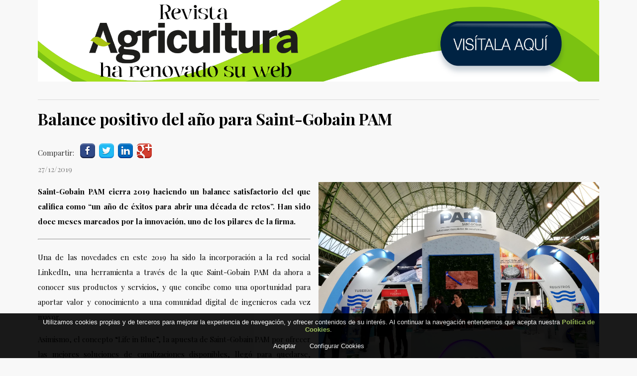

--- FILE ---
content_type: text/html
request_url: https://archivo.revistaagricultura.com/saint-gobain/regadios/balance-positivo-del-ano-para-saint-gobain-pam_11503_118_14383_0_1_in.html
body_size: 20926
content:

<!DOCTYPE html PUBLIC "-//W3C//DTD HTML 4.01 Transitional//EN" "http://www.w3.org/TR/html4/loose.dtd">
<html lang="es">
<head>

<title>Balance positivo del año para Saint-Gobain PAM</title>
<meta name="title" content="Balance positivo del año para Saint-Gobain PAM">
<meta name="description" content="2019 ha sido un a&ntilde;o marcado por la innovaci&oacute;n para la firma del grupo Saint-Gobain">
<meta name="keywords" content="Saint-Gobain, PAM, riego, Smagua, tuberías, función dúctil">
<meta name="language" content="es">
<meta http-equiv="X-UA-Compatible" content="IE=100">

<meta name="twitter:card" content="summary_large_image"/>
<meta name="twitter:site" content="@edit_agricola"/>
<meta name="twitter:title" content="Balance positivo del año para Saint-Gobain PAM"/>
<meta name="twitter:description" content="2019 ha sido un a&ntilde;o marcado por la innovaci&oacute;n para la firma del grupo Saint-Gobain"/>
<meta name="twitter:image" content="http://archivo.revistaagricultura.com/datos/1/stand-smagua2177.jpg"/>
<meta property="og:title" content="Balance positivo del año para Saint-Gobain PAM"/>
<meta property="og:description" content="2019 ha sido un a&ntilde;o marcado por la innovaci&oacute;n para la firma del grupo Saint-Gobain"/>
<meta property="og:url" content="archivo.revistaagricultura.com/saint-gobain/regadios/balance-positivo-del-ano-para-saint-gobain-pam_11503_118_14383_0_1_in.html"/>
<meta property="og:type" content="article"/>
<meta property="og:site_name" content="archivo.revistaagricultura.com"/>
<meta property="og:image" content="http://archivo.revistaagricultura.com/datos/1/stand-smagua2177.jpg"/>
<meta property="og:image:width" content="200"/>
<meta property="og:image:height" content="200"/>
<meta property="fb:app_id" content="392941684159653"/>

<meta name="rating" content="general">
<meta http-equiv="pragma" content="no-cache">
<meta http-equiv="Content-Type" content="text/html; charset=iso-8859-1">

<meta name="viewport" content="width=device-width, initial-scale=1.0, maximum-scale=1.0">
<link rel="shortcut icon" href="/favicon.ico" >

<link rel="canonical" href="/saint-gobain/editorial-agricola/editorial-agricola_11503_118_14383_0_1_in.html" />

<script type="text/javascript">    
  var gb_carpeta_url = '';  
  var gb_v = 'v_portal';  
  var gb_p = 'personal'; 
  var gb_tx_caberruta = 'Introduzca una dirección de inicio de la ruta';   
	
	// <![CDATA[
	// Using document.write to load JavaScript dependencies to bypass O2 network inlining of JavaScript.
	function loadJS(file){document.write("<" + "script type='text/javascript' src='" + file + "'></" + "script>")}
	loadJS("//ajax.googleapis.com/ajax/libs/jquery/1.8/jquery.js");
	// ]]>
</script>
<script type="text/javascript" src="/v_portal/javascript/mensajes.js"></script>
<script type="text/javascript" src="/v_portal/javascript/galleria/galleria-1.2.7.js"></script>
<script type="text/javascript" src="/v_portal/javascript/galleria/themes/esencia/galleria.esencia.js"></script>
<script type="text/javascript" src="/v_portal/javascript/prettyphoto/js/jquery.prettyPhoto.js"></script>
<script type="text/javascript" src="/v_portal/javascript/tooltipster.js"></script>
<script type="text/javascript" src="/v_portal/javascript/slick/slick.min.js"></script>

<script type="text/javascript" src="/v_portal/javascript/verflash.js"></script>

<link rel="stylesheet" href="/v_portal/flash/flowplayer/skin/functional.css">
<script src="/v_portal/flash/flowplayer/flowplayer.min.js"></script>


<script type="text/javascript">
	loadJS("/v_portal/javascript/esencia.js");
	loadJS("/v_portal/javascript/esencia-load.js?hrotar=-1");
</script>

<!--[if lt IE 9]>
	<script src="http://css3-mediaqueries-js.googlecode.com/svn/trunk/css3-mediaqueries.js"></script>
<![endif]-->

<script type="text/javascript">
  /**
   ** Variables globales para la política de cookies
  **/
  var gb_te_cookie='25'; // apartado con referencia especial cookies, al que redirecciona el enlace "Política de Cookies"
  var gb_nom_cookie='Política de cookies';
  
  /* Mensaje principal que se muestra en el banner. 
   * Por defecto: Utilizamos cookies propias y de terceros para mejorar la experiencia de navegación, y ofrecer contenidos de su interés.
   */
  var gb_mensj_cookie='Utilizamos cookies propias y de terceros para mejorar la experiencia de navegación, y ofrecer contenidos de su interés.';
  
  /* Mensaje por si se quiere indicar las cookies externas que se usan ej: Usamos Google Analytics , twitter
   * Por defecto: vacío
   */
  var gb_mensj_cookie_ext=''; //Para indicar las cookies externas que se usan ej: Usamos Google Analytics , twitter
  
  /* Mensaje final. 
   * Por defecto: 
   *  si hcookie=1 (menos estricta, se muestra el aviso pero se cargan las cookies siempre) --> Al continuar la navegación entendemos que acepta nuestra
   *  si hcookie=2 (más estricta, no se cargan cookies hasta no aceptar la política) --> Todos los componentes externos serán bloqueados hasta que acepte nuestra
   */
  var gb_txcookie2=' Al continuar la navegación entendemos que acepta nuestra ';

  var gb_txcookie3='Política de Cookies';// texto del enlace: Política de Cookies
  var gb_txcookie4='Aceptar';// texto botón: Aceptar
  var gb_txcookie5='Configurar Cookies';
  var gb_color_enlace='#9BBE50'; //Color de texto del enlace
</script>
<script type="text/javascript" src="/v_portal/javascript/cookiesdirective.js"></script>
<script type="text/javascript" src="/v_portal/javascript/cookies-load.js"></script>

<link rel="stylesheet" type="text/css" href="/system/estilos/fonts/font-awesome.css">

<link href='https://fonts.googleapis.com/css?family=Playfair+Display:400,700,900' rel='stylesheet' type='text/css'>
<link href='https://fonts.googleapis.com/css?family=Montserrat:400,700' rel='stylesheet' type='text/css'>
<meta name="facebook-domain-verification" content="lqwotc9pjwsfbk0e80m7a5i8lhnrzc" />
<link rel="stylesheet" type="text/css" href="/v_portal/estilos/estilos.css" media="screen,print">
<link rel="stylesheet" type="text/css" href="/v_portal/estilos/heditor.css" media="screen,print">
<link rel="stylesheet" type="text/css" href="/v_portal/estilos.asp" media="screen,print"> 
<link rel="stylesheet" type="text/css" href="/v_portal/estilos/estilosprint.css" media="print">

<link rel="stylesheet" href="/v_portal/javascript/prettyphoto/css/prettyPhoto.css" type="text/css" media="screen" charset="utf-8">
<script type="text/javascript">

function cambiatamanio(imagen,tamanio)
{
  w=eval('document.images.'+imagen+'.width');
  h=eval('document.images.'+imagen+'.height');

  if (w>tamanio)
  {
    eval('document.images.'+imagen+'.height=h*(tamanio/w)');
    eval('document.images.'+imagen+'.width=tamanio');
  }
}

</script>
 
  
  <script>
		  (function(i,s,o,g,r,a,m){i['GoogleAnalyticsObject']=r;i[r]=i[r]||function(){
		  (i[r].q=i[r].q||[]).push(arguments)},i[r].l=1*new Date();a=s.createElement(o),
		  m=s.getElementsByTagName(o)[0];a.async=1;a.src=g;m.parentNode.insertBefore(a,m)
		  })(window,document,'script','//www.google-analytics.com/analytics.js','ga');
		
		  ga('create', 'UA-84235115-1', {'name':'cuenta1'});
		  ga('cuenta1.send', 'pageview');
		  ga('create', 'UA-120053871-1', {'name':'cuenta2'});
		  ga('cuenta2.send', 'pageview');
		
	</script>


</head>

<body>
<script type="text/javascript" src="/system/javascript/jsmenu.js"></script>

  <div class="centrado">
    	
    <div id="cabecera" class="blq">

  <div id="pase_informaciones_banner">

    <div  class=" primero">
          	
          	<a  href="/revista/banner-superior/nueva-web-revista-agricultura_15749_16_19475_0_1_in.html" title="Para leer más información">
<img src="/v_portal/inc/imagen.asp?f=banner-nueva-web-agricultura95.gif&amp;c=1" alt="">          	
          	</a>
   				
    </div>

  </div>

    </div>   
    <div id="medio" class="blq">
      
         <div id="contenido">

  <div class="blq_nv marb12">
  
<h1 class="titulo blq">Balance positivo del año para Saint-Gobain PAM</h1>

        <ul id="herr_compartir" class="menu padt8 padb4 t50 txcolap">
          <li><span class="blq_nv colgen v_norm mart8 padr8">Compartir:</span></li>
          <!--<li id="facebook" class="padtb4 padlr4"><a href="http://www.facebook.com/sharer.php?u=http://archivo.revistaagricultura.com/saint-gobain/regadios/balance-positivo-del-ano-para-saint-gobain-pam_11503_118_14383_0_1_in.html" title="facebook (en nueva ventana)" target="_blank"><i class="fa fa-facebook-square colpri fs_1_25" title="facebook (en nueva ventana)"></i></a></li>-->
          <li id="facebook" class="padtb4 padlr4"><a href="http://www.facebook.com/sharer.php?u=http://archivo.revistaagricultura.com/saint-gobain/regadios/balance-positivo-del-ano-para-saint-gobain-pam_11503_118_14383_0_1_in.html" title="facebook (en nueva ventana)" target="_blank"><img src="/v_portal/imgs/facebook.png" width="30" title="facebook (en nueva ventana)" /></a></li>
          <!--<li id="twitter" class="padtb4 padlr4"><a href="http://twitter.com/share?count=none&amp;lang=es&amp;url=http://archivo.revistaagricultura.com/saint-gobain/regadios/balance-positivo-del-ano-para-saint-gobain-pam_11503_118_14383_0_1_in.html" title="twitter (en nueva ventana)" target="_blank"><i class="fa fa-twitter-square colpri fs_1_25" title="twitter (en nueva ventana)"></i></a><script type="text/javascript" src="https://platform.twitter.com/widgets.js"></script></li>-->
          <li id="twitter" class="padtb4 padlr4"><a href="http://twitter.com/share?count=none&amp;lang=es&amp;url=http://archivo.revistaagricultura.com/saint-gobain/regadios/balance-positivo-del-ano-para-saint-gobain-pam_11503_118_14383_0_1_in.html" title="twitter (en nueva ventana)" target="_blank"><img src="/v_portal/imgs/twitter.png" width="30" title="twitter (en nueva ventana)" /></a><script type="text/javascript" src="https://platform.twitter.com/widgets.js"></script></li>
          <!--<li id="tuenti" class="padtb4 padlr4"><a href="http://www.tuenti.com/share?url=http://archivo.revistaagricultura.com/saint-gobain/regadios/balance-positivo-del-ano-para-saint-gobain-pam_11503_118_14383_0_1_in.html" title="tuenti (en nueva ventana)" target="_blank"><img src="/imgs/ic_c_tuenti.png" alt="tuenti (en nueva ventana)"></a></li>-->
          <!--<li id="linkedin" class="padtb4 padlr4"><a href="http://www.linkedin.com/shareArticle?mini=true&amp;url=http://archivo.revistaagricultura.com/saint-gobain/regadios/balance-positivo-del-ano-para-saint-gobain-pam_11503_118_14383_0_1_in.html&amp;title=Balance+positivo+del+a%F1o+para+Saint%2DGobain+PAM" title="linkedin (en nueva ventana)" target="_blank"><i class="fa fa-linkedin-square colpri fs_1_25" title="linkedin (en nueva ventana)"></i></a></li>-->
          <li id="linkedin" class="padtb4 padlr4"><a href="http://www.linkedin.com/shareArticle?mini=true&amp;url=http://archivo.revistaagricultura.com/saint-gobain/regadios/balance-positivo-del-ano-para-saint-gobain-pam_11503_118_14383_0_1_in.html&amp;title=Balance+positivo+del+a%F1o+para+Saint%2DGobain+PAM" title="linkedin (en nueva ventana)" target="_blank"><img src="/v_portal/imgs/linkedin.png" width="30" title="linkedin (en nueva ventana)" /></a></li>
          <!--<li id="googlebookmarks" class="padtb4 padlr4"><a href="https://plus.google.com/share?url=http://archivo.revistaagricultura.com/saint-gobain/regadios/balance-positivo-del-ano-para-saint-gobain-pam_11503_118_14383_0_1_in.html" title="google plus (en nueva ventana)" target="_blank"><i class="fa fa-google-plus-square colpri fs_1_25" title="google plus (en nueva ventana)"></i></a></li>-->
          <li id="googlebookmarks" class="padtb4 padlr4"><a href="https://plus.google.com/share?url=http://archivo.revistaagricultura.com/saint-gobain/regadios/balance-positivo-del-ano-para-saint-gobain-pam_11503_118_14383_0_1_in.html" title="google plus (en nueva ventana)" target="_blank"><img src="/v_portal/imgs/googleplus.png" width="30" title="google plus (en nueva ventana)" /></a></li>
          <!--<li id="delicious" class="padtb4 padlr4"><a href="http://del.icio.us/post?v=4&amp;noui&amp;jump=close&amp;url=http://archivo.revistaagricultura.com/saint-gobain/regadios/balance-positivo-del-ano-para-saint-gobain-pam_11503_118_14383_0_1_in.html" title="del.icio.us (en nueva ventana)" target="_blank"><i class="fa fa-delicious-square colpri fs_1_25" title="del.icio.us (en nueva ventana)"></i></a></li>-->
          <!--<li id="digg" class="padtb4 padlr4"><a href="http://digg.com/submit?phase=2&amp;url=http://archivo.revistaagricultura.com/saint-gobain/regadios/balance-positivo-del-ano-para-saint-gobain-pam_11503_118_14383_0_1_in.html" title="digg (en nueva ventana)" target="_blank"><i class="fa fa-digg colpri fs_1_25" title="digg (en nueva ventana)"></i></a></li>-->
          <!--<li id="meneame" class="padtb4 padlr4"><a href="http://meneame.net/login.php?return=/submit.php?url=http://archivo.revistaagricultura.com/saint-gobain/regadios/balance-positivo-del-ano-para-saint-gobain-pam_11503_118_14383_0_1_in.html&amp;ei=UTF" title="meneame (en nueva ventana)" target="_blank"><img src="/imgs/ic_c_meneame.png" alt="meneame (en nueva ventana)"></a></li>-->
          <!--<li id="fresqui" class="padtb4 padlr4"><a href="http://tec.fresqui.com/post?url=http://archivo.revistaagricultura.com/saint-gobain/regadios/balance-positivo-del-ano-para-saint-gobain-pam_11503_118_14383_0_1_in.html" title="fresqui (en nueva ventana)" target="_blank"><img src="/imgs/ic_c_fresqui.png" alt="fresqui (en nueva ventana)"></a></li>-->
          <!--<li id="technorati" class="padtb4 padlr4"><a href="http://technorati.com/faves?add=http://archivo.revistaagricultura.com/saint-gobain/regadios/balance-positivo-del-ano-para-saint-gobain-pam_11503_118_14383_0_1_in.html" title="technorati (en nueva ventana)" target="_blank"><img src="/imgs/ic_c_technorati.png" alt="technorati (en nueva ventana)"></a></li>-->
          <!--<li id="myyahoo" class="padtb4 padlr4"><a href="http://myweb2.search.yahoo.com/myresults/bookmarklet?u=http://archivo.revistaagricultura.com/saint-gobain/regadios/balance-positivo-del-ano-para-saint-gobain-pam_11503_118_14383_0_1_in.html" title="my yahoo (en nueva ventana)" target="_blank"><i class="fa fa-hacker-news colpri fs_1_25" title="my yahoo (en nueva ventana)"></i></a></li>-->
          <!--<li id="myspace" class="padtb4 padlr4"><a href="http://www.myspace.com/Modules/PostTo/Pages/?u=http://archivo.revistaagricultura.com/saint-gobain/regadios/balance-positivo-del-ano-para-saint-gobain-pam_11503_118_14383_0_1_in.html" title="my space (en nueva ventana)" target="_blank"><img src="/imgs/ic_c_myspace.png" alt="my space (en nueva ventana)"></a></li>-->
        </ul>

<p class="blq v_norminact mart8">27/12/2019</p>

<div id="blq_29729"  class="bl_izq t100">

  <div class="fot_der">

  <a href="/v_portal/inc/clicklink.asp?t=1&amp;cod=29729&amp;c=1" rel="lightbox[11503]" title="">
<img src="/v_portal/inc/imagen.asp?f=stand-smagua955.jpg&amp;c=1" alt=""></a>
  </div>

        <div class=" v_norm">
           <h4 style="text-align: justify;">Saint-Gobain PAM cierra 2019 haciendo un balance satisfactorio del que califica como &ldquo;un a&ntilde;o de &eacute;xitos para abrir una d&eacute;cada de retos&rdquo;. Han sido doce meses marcados por la innovaci&oacute;n, uno de los pilares de la firma.</h4>
<hr>
<h4 style="text-align: justify;"></h4>
<p style="text-align: justify;">Una de las novedades en este 2019 ha sido la incorporaci&oacute;n a la red social LinkedIn, una herramienta a trav&eacute;s de la que Saint-Gobain PAM da ahora a conocer sus productos y servicios, y que concibe como una oportunidad para aportar valor y conocimiento a una comunidad digital de ingenieros cada vez mayor.</p>
<p style="text-align: justify;">Asimismo, el concepto &ldquo;Life in Blue&rdquo;, la apuesta de Saint-Gobain PAM por ofrecer las mejores soluciones de canalizaciones disponibles, lleg&oacute; para quedarse, marcando valores diferenciales en cuanto a seguridad, durabilidad, protecci&oacute;n y fiabilidad. Las gamas de tuber&iacute;as que se re&uacute;nen bajo este concepto a&uacute;nan tres caracter&iacute;sticas principales: estandarizaci&oacute;n respecto al cumplimiento exhaustivo de las normas de producto europeas e internacionales para cada servicio o mercado; protecci&oacute;n total con el innovador revestimiento exterior BioZinalium&reg;, que ofrece durabilidad y seguridad durante toda su vida &uacute;til; y el color azul en la &uacute;ltima capa de protecci&oacute;n de todos los productos para ser f&aacute;cilmente reconocibles como conducciones de agua potable.</p>
        </div>

</div>

<div id="blq_29730"  class="bl_izq t100">

  <div class="fot_izq">

  <a href="/v_portal/inc/clicklink.asp?t=1&amp;cod=29730&amp;c=1" rel="lightbox[11503]" title="">
<img src="/v_portal/inc/imagen.asp?f=foto-premio-stand-smagua2757.JPG&amp;c=1" alt=""></a>
  </div>

        <div class=" v_norm">
           <p style="text-align: justify;">2019 ha sido tambi&eacute;n un a&ntilde;o cargado de eventos para Saint-Gobain PAM, con la participaci&oacute;n en el XXIV Sal&oacute;n Internacional del Agua y del Riego, SMAGUA, en el que adem&aacute;s de presentar su gama completa de canalizaciones e innovaciones t&eacute;cnicas recibi&oacute; el premio al mejor estand de la feria, as&iacute; como el reconocimiento de Novedad T&eacute;cnica Sobresaliente SMAGUA 2019 para su Junta Monobloc Blutop.</p>
<p style="text-align: justify;">Por otro lado, la firma fue uno de los patrocinadores del XXXV Congreso de la&nbsp;Asociaci&oacute;n Espa&ntilde;ola de Abastecimientos de Agua y Saneamiento&nbsp;(AEAS); particip&oacute; por primera vez en el Urban Water Summit, as&iacute; como en la XIX Jornada T&eacute;cnica de Fenacore; e imparti&oacute; varias sesiones en la Universidad Polit&eacute;cnica de Madrid explicando las caracter&iacute;sticas principales de las tuber&iacute;as de funci&oacute;n d&uacute;ctil.</p>
<p style="text-align: justify;">El a&ntilde;o que comienza, 2020, abre&nbsp; una nueva d&eacute;cada que desde Saint-Gobain PAM afrontan con ilusi&oacute;n y responsabilidad, conscientes de la necesidad de evolucionar a la par con las tecnolog&iacute;as y de entender los nuevos paradigmas sociales, pol&iacute;ticos, econ&oacute;micos y medioambientales, adapt&aacute;ndose a las nuevas situaciones que est&aacute;n por llegar.</p>
        </div>

</div>

	</div>

    		</div>   
    </div>
  <div class="blq bg_ng5 padtb16 txa_c logos_pie">
  	
  	<a href="http://www.editorialagricola.com" target="_blank"><img src="/v_portal/imgs/logo-editorial-agricola.png" alt="Editorial Agrícola"></a>
  	<a href="http://www.conocerlaagricultura.com" target="_blank"><img src="/v_portal/imgs/conocer_logo.png" alt="Conocer la agricultura y la ganadería"></a>
  	<a href="http://libreria.editorialagricola.com" target="_blank"><img src="/v_portal/imgs/libreria_logo.png" alt="Libros"></a>
  	<a href="http://www.revistaagricultura.com" target="_blank"><img src="/v_portal/imgs/logoagricultura.png" alt="Agrigultura"></a>
  	<a href="http://www.revistaganaderia.com" target="_blank"><img src="/v_portal/imgs/logoganaderia.png" alt="Ganadería"></a>
  	<a href="http://www.masquemaquina.com" target="_blank"><img src="/v_portal/imgs/masquemaquinas.png" alt="Más que máquinas"></a>
  	<a href="http://www.youtube.com/user/editorialagricola " target="_blank"><img src="/v_portal/imgs/LOGOWEBTV.png" alt="WEB TV"></a>
  </div>    
  <div id="foot" class="blq padtb12">
    <div class="centrado">
    <div class="bl_izq">

<ul class="menupie fs_12">
<li class="primero"><a href="/revista/menu-pie/quienes-somos_4_1_ap.html" class="colgen" title="Ir a&nbsp;QUIÉNES SOMOS&nbsp;(en nueva ventana)" target="_blank">Quiénes somos
    </a>

  </li>
<li><a href="/revista/menu-pie/aviso-legal_24_1_ap.html" class="colgen" title="Ir a&nbsp;AVISO LEGAL">Aviso legal
    </a>

  </li>
<li><a href="/revista/menu-pie/politica-de-privacidad_185_1_ap.html" class="colgen" title="Ir a&nbsp;POLÍTICA DE PRIVACIDAD">Política de privacidad
    </a>

  </li>
<li><a href="/revista/menu-pie/politica-de-cookies_25_1_ap.html" class="colgen" title="Ir a&nbsp;POLÍTICA DE COOKIES">Política de cookies
    </a>

  </li>
<li><a href="/revista/menu-pie/contacto_153_1_ap.html" class="colgen" title="Ir a&nbsp;CONTACTO&nbsp;(en nueva ventana)" target="_blank">Contacto
    </a>

  </li>

</ul>

					<ul class="menupie fs_12">
						<li><a href="#" onclick="configCookies();">Configurar Cookies</a></li>
					</ul>
				</div>
				<div class="copyright bl_der martb24 fs_12 padr8">
					Copyright <span class="coldest2">@editorialagricola</span> 2026, todos los derechos reservados
				</div>
     </div>
  </div>


  </div>
</body>
</html>


--- FILE ---
content_type: text/css
request_url: https://archivo.revistaagricultura.com/v_portal/estilos/heditor.css
body_size: 1194
content:
.blq_nv p,.blq_nv ul,.blq_nv ol{margin-bottom:0;padding-bottom:0;}.heditor_first{margin-top:0;padding-top:0;}ul.heditor_first{padding:0;}.heditor_first li{padding:.25em 0;list-style-position:inside;}.txa_l{text-align:left;}.txa_r{text-align:right;}.txa_c{text-align:center;}.txa_j{text-align:justify;}.txa_u{text-decoration:underline;}.heditor_sangria1{margin-left:3em;}.heditor_sangria2{margin-left:6em;}.heditor_sangria3{margin-left:9em;}.heditor_sangria4{margin-left:12em;}.heditor_sangria5{margin-left:15em;}.heditor_sangria6{margin-left:18em;}.heditor_sangria7{margin-left:21em;}.heditor_sangria8{margin-left:24em;}.heditor_sangria9{margin-left:27em;}.heditor_sangria10{margin-left:30em;}.heditor_tit{font-family:Trebuchet MS,Tahoma,Verdana,sans-serif;font-size:1.0666em;color:#000;}.heditor_txtdest{font-family:Tahoma,Trebuchet MS,Verdana,sans-serif;font-size:1.3333em;color:#333;}.heditor_fnddest{background-color:#D9D9D9;color:#333;}.heditor_fpeq{font-size:.7333em;}.heditor_fnorm{font-size:1em;}.heditor_fgr{font-size:1.3333em;}.heditor_fmuygr{font-size:1.0666em;}.heditor_bgcolor_colpri{background-color:#000;}.heditor_bgcolor_colneu{background-color:#EDEDED;}.heditor_bgcolor_colsec{background-color:#D9D9D9;}.heditor_color_coldest{color:#000;}.heditor_color_coldest2{color:#ED941E;}.heditor_color_colact{color:#D78E34;}.heditor_bgcolor_rojo{background-color:#f00;}

--- FILE ---
content_type: application/javascript
request_url: https://archivo.revistaagricultura.com/v_portal/javascript/cookies-load.js
body_size: 688
content:
/**
* En este archivo se van a ejecutar todos los códigos Java Script relacionados con la política de cookies que se tengan que ejecutar en el load
**/

jQuery(document).ready(function($){    
  		
  	// Cookie setting script wrapper
		var cookieScripts = function () {
			// Internal javascript called
		
			// Loading external javascript file
			$.cookiesDirective.loadScript({
				uri:'external.js',
				appendTo: 'eantics'
			});
		}
			
		$.cookiesDirective({
			privacyPolicyUri: '/'+gb_carpeta_url+gb_v+'/apartados/apartado.asp?te='+gb_te_cookie,
			privacyPolicytxt: gb_txcookie3,
			position : 'bottom',
			duration: 60,
			message:gb_mensj_cookie,
			limit: 0,
			scriptWrapper: cookieScripts, 
			cookieScripts: gb_mensj_cookie_ext, 
			backgroundColor: '#000000',
			fontColor: '#FFFFFF',
			linkColor: gb_color_enlace
			
		});
    
});


--- FILE ---
content_type: text/plain
request_url: https://www.google-analytics.com/j/collect?v=1&_v=j102&a=871233852&t=pageview&_s=1&dl=https%3A%2F%2Farchivo.revistaagricultura.com%2Fsaint-gobain%2Fregadios%2Fbalance-positivo-del-ano-para-saint-gobain-pam_11503_118_14383_0_1_in.html&ul=en-us%40posix&dt=Balance%20positivo%20del%20a%C3%B1o%20para%20Saint-Gobain%20PAM&sr=1280x720&vp=1280x720&_u=IEBAAAABAAAAAC~&jid=1486762644&gjid=1903480627&cid=115854119.1769636249&tid=UA-84235115-1&_gid=725928497.1769636249&_r=1&_slc=1&z=485931089
body_size: -455
content:
2,cG-XJ8YN0P4PQ